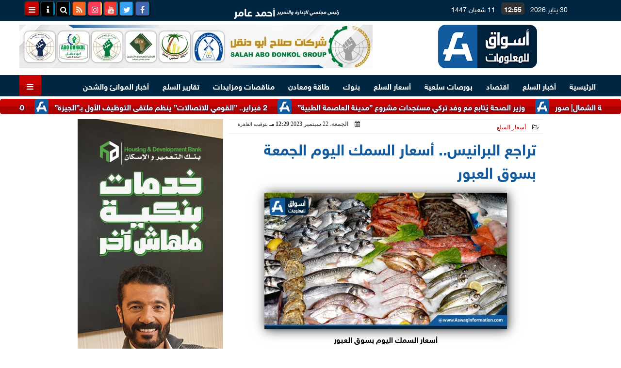

--- FILE ---
content_type: text/html; charset=utf-8
request_url: https://www.google.com/recaptcha/api2/aframe
body_size: 266
content:
<!DOCTYPE HTML><html><head><meta http-equiv="content-type" content="text/html; charset=UTF-8"></head><body><script nonce="LwfFm324bf12UT-65Gtc7g">/** Anti-fraud and anti-abuse applications only. See google.com/recaptcha */ try{var clients={'sodar':'https://pagead2.googlesyndication.com/pagead/sodar?'};window.addEventListener("message",function(a){try{if(a.source===window.parent){var b=JSON.parse(a.data);var c=clients[b['id']];if(c){var d=document.createElement('img');d.src=c+b['params']+'&rc='+(localStorage.getItem("rc::a")?sessionStorage.getItem("rc::b"):"");window.document.body.appendChild(d);sessionStorage.setItem("rc::e",parseInt(sessionStorage.getItem("rc::e")||0)+1);localStorage.setItem("rc::h",'1769770557928');}}}catch(b){}});window.parent.postMessage("_grecaptcha_ready", "*");}catch(b){}</script></body></html>